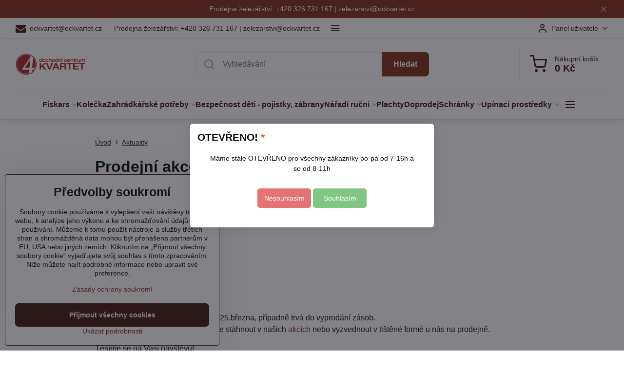

--- FILE ---
content_type: text/html; charset=UTF-8
request_url: https://www.ockvartet.cz/n/prodejni-akce-banquet111111111111111111111111
body_size: 13433
content:

<!DOCTYPE html>
<html  data-lang-code="cz" lang="cs" class="no-js s1-hasHeader1 s1-hasFixedMenu" data-lssid="5d79e870a12e">
    <head>
        <meta charset="utf-8">
        		<title>Prodejní akce Banquet</title>
        		<meta name="viewport" content="width=device-width, initial-scale=1" />
		         
<script data-privacy-group="script">
var FloxSettings = {
'cartItems': {},'cartProducts': {},'cartType': "slider",'loginType': "slider",'regformType': "slider",'langVer': "" 
}; 
 
</script>
<script data-privacy-group="script">
FloxSettings.img_size = { 'min': "50x50",'small': "120x120",'medium': "440x440",'large': "800x800",'max': "1600x1600",'product_antn': "440x440",'product_detail': "800x800" };
</script>
    <template id="privacy_iframe_info">
    <div class="floxIframeBlockedInfo" data-func-text="Funkční" data-analytic-text="Analytické" data-ad-text="Marketingové" data-nosnippet="1">
    <div class="floxIframeBlockedInfo__common">
        <div class="likeH3">Externí obsah je blokován Volbami soukromí</div>
        <p>Přejete si načíst externí obsah?</p>
    </div>
    <div class="floxIframeBlockedInfo__youtube">
        <div class="likeH3">Videa Youtube jsou blokovány Volbami soukromí</div>
        <p>Přejete si načíst Youtube video?</p>
    </div>
    <div class="floxIframeBlockedInfo__buttons">
        <button class="button floxIframeBlockedInfo__once">Povolit jednou</button>
        <button class="button floxIframeBlockedInfo__always" >Povolit a zapamatovat - souhlas s druhem cookie: </button>
    </div>
    <a class="floxIframeBlockedLink__common" href=""><i class="fa fa-external-link"></i> Otevřít obsah v novém okně</a>
    <a class="floxIframeBlockedLink__youtube" href=""><i class="fa fa-external-link"></i> Otevřít video v novém okně</a>
</div>
</template>
<script type="text/javascript" data-privacy-group="script">
FloxSettings.options={},FloxSettings.options.MANDATORY=1,FloxSettings.options.FUNC=2,FloxSettings.options.ANALYTIC=4,FloxSettings.options.AD=8;
FloxSettings.options.fullConsent=3;FloxSettings.options.maxConsent=15;FloxSettings.options.consent=0,localStorage.getItem("floxConsent")&&(FloxSettings.options.consent=parseInt(localStorage.getItem("floxConsent")));FloxSettings.options.sync=1;FloxSettings.google_consent2_options={},FloxSettings.google_consent2_options.AD_DATA=1,FloxSettings.google_consent2_options.AD_PERSON=2;FloxSettings.google_consent2_options.consent = -2;const privacyIsYoutubeUrl=function(e){return e.includes("youtube.com/embed")||e.includes("youtube-nocookie.com/embed")},privacyIsGMapsUrl=function(e){return e.includes("google.com/maps/embed")||/maps\.google\.[a-z]{2,3}\/maps/i.test(e)},privacyGetPrivacyGroup=function(e){var t="";if(e.getAttribute("data-privacy-group")?t=e.getAttribute("data-privacy-group"):e.closest("*[data-privacy-group]")&&(t=e.closest("*[data-privacy-group]").getAttribute("data-privacy-group")),"IFRAME"===e.tagName){let r=e.src||"";privacyIsYoutubeUrl(r)&&(e.setAttribute("data-privacy-group","func"),t="func"),privacyIsGMapsUrl(r)&&(e.setAttribute("data-privacy-group","func"),t="func")}return"regular"===t&&(t="script"),t},privacyBlockScriptNode=function(e){e.type="javascript/blocked";let t=function(r){"javascript/blocked"===e.getAttribute("type")&&r.preventDefault(),e.removeEventListener("beforescriptexecute",t)};e.addEventListener("beforescriptexecute",t)},privacyHandleScriptTag=function(e){let t=privacyGetPrivacyGroup(e);if(t){if("script"===t)return;"mandatory"===t||"func"===t&&FloxSettings.options.consent&FloxSettings.options.FUNC||"analytic"===t&&FloxSettings.options.consent&FloxSettings.options.ANALYTIC||"ad"===t&&FloxSettings.options.consent&FloxSettings.options.AD||privacyBlockScriptNode(e)}else FloxSettings.options.allow_unclassified||privacyBlockScriptNode(e)},privacyShowPlaceholder=function(e){let t=privacyGetPrivacyGroup(e);var r=document.querySelector("#privacy_iframe_info").content.cloneNode(!0),i=r.querySelector(".floxIframeBlockedInfo__always");i.textContent=i.textContent+r.firstElementChild.getAttribute("data-"+t+"-text"),r.firstElementChild.setAttribute("data-"+t,"1"),r.firstElementChild.removeAttribute("data-func-text"),r.firstElementChild.removeAttribute("data-analytic-text"),r.firstElementChild.removeAttribute("data-ad-text");let o=e.parentNode.classList.contains("blockYoutube");if(e.style.height){let a=e.style.height,c=e.style.width;e.setAttribute("data-privacy-style-height",a),r.firstElementChild.style.setProperty("--iframe-h",a),r.firstElementChild.style.setProperty("--iframe-w",c),e.style.height="0"}else if(e.getAttribute("height")){let n=e.getAttribute("height").replace("px",""),l=e.getAttribute("width").replace("px","");e.setAttribute("data-privacy-height",n),n.includes("%")?r.firstElementChild.style.setProperty("--iframe-h",n):r.firstElementChild.style.setProperty("--iframe-h",n+"px"),l.includes("%")?r.firstElementChild.style.setProperty("--iframe-w",l):r.firstElementChild.style.setProperty("--iframe-w",l+"px"),e.setAttribute("height",0)}else if(o&&e.parentNode.style.maxHeight){let s=e.parentNode.style.maxHeight,p=e.parentNode.style.maxWidth;r.firstElementChild.style.setProperty("--iframe-h",s),r.firstElementChild.style.setProperty("--iframe-w",p)}let u=e.getAttribute("data-privacy-src")||"";privacyIsYoutubeUrl(u)?(r.querySelector(".floxIframeBlockedInfo__common").remove(),r.querySelector(".floxIframeBlockedLink__common").remove(),r.querySelector(".floxIframeBlockedLink__youtube").setAttribute("href",u.replace("/embed/","/watch?v="))):u?(r.querySelector(".floxIframeBlockedInfo__youtube").remove(),r.querySelector(".floxIframeBlockedLink__youtube").remove(),r.querySelector(".floxIframeBlockedLink__common").setAttribute("href",u)):(r.querySelector(".floxIframeBlockedInfo__once").remove(),r.querySelector(".floxIframeBlockedInfo__youtube").remove(),r.querySelector(".floxIframeBlockedLink__youtube").remove(),r.querySelector(".floxIframeBlockedLink__common").remove(),r.querySelector(".floxIframeBlockedInfo__always").classList.add("floxIframeBlockedInfo__always--reload")),e.parentNode.insertBefore(r,e.nextSibling),o&&e.parentNode.classList.add("blockYoutube--blocked")},privacyHidePlaceholderIframe=function(e){var t=e.nextElementSibling;if(t&&t.classList.contains("floxIframeBlockedInfo")){let r=e.parentNode.classList.contains("blockYoutube");r&&e.parentNode.classList.remove("blockYoutube--blocked"),e.getAttribute("data-privacy-style-height")?e.style.height=e.getAttribute("data-privacy-style-height"):e.getAttribute("data-privacy-height")?e.setAttribute("height",e.getAttribute("data-privacy-height")):e.classList.contains("invisible")&&e.classList.remove("invisible"),t.remove()}},privacyBlockIframeNode=function(e){var t=e.src||"";""===t&&e.getAttribute("data-src")&&(t=e.getAttribute("data-src")),e.setAttribute("data-privacy-src",t),e.removeAttribute("src"),!e.classList.contains("floxNoPrivacyPlaceholder")&&(!e.style.width||parseInt(e.style.width)>200)&&(!e.getAttribute("width")||parseInt(e.getAttribute("width"))>200)&&(!e.style.height||parseInt(e.style.height)>200)&&(!e.getAttribute("height")||parseInt(e.getAttribute("height"))>200)&&(!e.style.display||"none"!==e.style.display)&&(!e.style.visibility||"hidden"!==e.style.visibility)&&privacyShowPlaceholder(e)},privacyHandleIframeTag=function(e){let t=privacyGetPrivacyGroup(e);if(t){if("script"===t||"mandatory"===t)return;if("func"===t&&FloxSettings.options.consent&FloxSettings.options.FUNC)return;if("analytic"===t&&FloxSettings.options.consent&FloxSettings.options.ANALYTIC||"ad"===t&&FloxSettings.options.consent&FloxSettings.options.AD)return;privacyBlockIframeNode(e)}else{if(FloxSettings.options.allow_unclassified)return;privacyBlockIframeNode(e)}},privacyHandleYoutubeGalleryItem=function(e){if(!(FloxSettings.options.consent&FloxSettings.options.FUNC)){var t=e.closest(".gallery").getAttribute("data-preview-height"),r=e.getElementsByTagName("img")[0],i=r.getAttribute("src").replace(t+"/"+t,"800/800");r.classList.contains("flox-lazy-load")&&(i=r.getAttribute("data-src").replace(t+"/"+t,"800/800")),e.setAttribute("data-href",e.getAttribute("href")),e.setAttribute("href",i),e.classList.replace("ytb","ytbNoConsent")}},privacyBlockPrivacyElementNode=function(e){e.classList.contains("floxPrivacyPlaceholder")?(privacyShowPlaceholder(e),e.classList.add("invisible")):e.style.display="none"},privacyHandlePrivacyElementNodes=function(e){let t=privacyGetPrivacyGroup(e);if(t){if("script"===t||"mandatory"===t)return;if("func"===t&&FloxSettings.options.consent&FloxSettings.options.FUNC)return;if("analytic"===t&&FloxSettings.options.consent&FloxSettings.options.ANALYTIC||"ad"===t&&FloxSettings.options.consent&FloxSettings.options.AD)return;privacyBlockPrivacyElementNode(e)}else{if(FloxSettings.options.allow_unclassified)return;privacyBlockPrivacyElementNode(e)}};function privacyLoadScriptAgain(e){var t=document.getElementsByTagName("head")[0],r=document.createElement("script");r.src=e.getAttribute("src"),t.appendChild(r),e.parentElement.removeChild(e)}function privacyExecuteScriptAgain(e){var t=document.getElementsByTagName("head")[0],r=document.createElement("script");r.textContent=e.textContent,t.appendChild(r),e.parentElement.removeChild(e)}function privacyEnableScripts(){document.querySelectorAll('script[type="javascript/blocked"]').forEach(e=>{let t=privacyGetPrivacyGroup(e);(FloxSettings.options.consent&FloxSettings.options.ANALYTIC&&t.includes("analytic")||FloxSettings.options.consent&FloxSettings.options.AD&&t.includes("ad")||FloxSettings.options.consent&FloxSettings.options.FUNC&&t.includes("func"))&&(e.getAttribute("src")?privacyLoadScriptAgain(e):privacyExecuteScriptAgain(e))})}function privacyEnableIframes(){document.querySelectorAll("iframe[data-privacy-src]").forEach(e=>{let t=privacyGetPrivacyGroup(e);if(!(FloxSettings.options.consent&FloxSettings.options.ANALYTIC&&t.includes("analytic")||FloxSettings.options.consent&FloxSettings.options.AD&&t.includes("ad")||FloxSettings.options.consent&FloxSettings.options.FUNC&&t.includes("func")))return;privacyHidePlaceholderIframe(e);let r=e.getAttribute("data-privacy-src");e.setAttribute("src",r),e.removeAttribute("data-privacy-src")})}function privacyEnableYoutubeGalleryItems(){FloxSettings.options.consent&FloxSettings.options.FUNC&&(document.querySelectorAll(".ytbNoConsent").forEach(e=>{e.setAttribute("href",e.getAttribute("data-href")),e.classList.replace("ytbNoConsent","ytb")}),"function"==typeof initGalleryPlugin&&initGalleryPlugin())}function privacyEnableBlockedContent(e,t){document.querySelectorAll(".floxCaptchaCont").length&&(e&FloxSettings.options.FUNC)!=(t&FloxSettings.options.FUNC)?window.location.reload():(privacyEnableScripts(),privacyEnableIframes(),privacyEnableYoutubeGalleryItems(),"function"==typeof FloxSettings.privacyEnableScriptsCustom&&FloxSettings.privacyEnableScriptsCustom())}
function privacyUpdateConsent(){ if(FloxSettings.sklik&&FloxSettings.sklik.active){var e={rtgId:FloxSettings.sklik.seznam_retargeting_id,consent:FloxSettings.options.consent&&FloxSettings.options.consent&FloxSettings.options.ANALYTIC?1:0};"category"===FloxSettings.sklik.pageType?(e.category=FloxSettings.sklik.category,e.pageType=FloxSettings.sklik.pageType):"offerdetail"===FloxSettings.sklik.pagetype&&(e.itemId=FloxSettings.sklik.itemId,e.pageType=FloxSettings.sklik.pageType),window.rc&&window.rc.retargetingHit&&window.rc.retargetingHit(e)}"function"==typeof loadCartFromLS&&"function"==typeof saveCartToLS&&(loadCartFromLS(),saveCartToLS());}
const observer=new MutationObserver(e=>{e.forEach(({addedNodes:e})=>{e.forEach(e=>{if(FloxSettings.options.consent!==FloxSettings.options.maxConsent){if(1===e.nodeType&&"SCRIPT"===e.tagName)return privacyHandleScriptTag(e);if(1===e.nodeType&&"IFRAME"===e.tagName)return privacyHandleIframeTag(e);if(1===e.nodeType&&"A"===e.tagName&&e.classList.contains("ytb"))return privacyHandleYoutubeGalleryItem(e);if(1===e.nodeType&&"SCRIPT"!==e.tagName&&"IFRAME"!==e.tagName&&e.classList.contains("floxPrivacyElement"))return privacyHandlePrivacyElementNodes(e)}1===e.nodeType&&(e.classList.contains("mainPrivacyModal")||e.classList.contains("mainPrivacyBar"))&&(FloxSettings.options.consent>0&&!FloxSettings.options.forceShow&&-1!==FloxSettings.google_consent2_options.consent?e.style.display="none":FloxSettings.options.consent>0&&-1===FloxSettings.google_consent2_options.consent?e.classList.add("hideBWConsentOptions"):-1!==FloxSettings.google_consent2_options.consent&&e.classList.add("hideGC2ConsentOptions"))})})});observer.observe(document.documentElement,{childList:!0,subtree:!0}),document.addEventListener("DOMContentLoaded",function(){observer.disconnect()});const createElementBackup=document.createElement;document.createElement=function(...e){if("script"!==e[0].toLowerCase())return createElementBackup.bind(document)(...e);let n=createElementBackup.bind(document)(...e);return n.setAttribute("data-privacy-group","script"),n};
</script>

<meta name="referrer" content="no-referrer-when-downgrade">


<link rel="canonical" href="https://www.ockvartet.cz/n/prodejni-akce-banquet111111111111111111111111">
    

<meta property="og:title" content="Prodejní akce Banquet">

<meta property="og:url" content="https://www.ockvartet.cz/n/prodejni-akce-banquet111111111111111111111111">
<meta property="og:description" content="">

<meta name="twitter:card" content="summary_large_image">
<meta name="twitter:title" content="Prodejní akce Banquet">
<meta name="twitter:description" content="">

    <meta property="og:locale" content="cs_CZ">

        <meta property="og:type" content="article">
    <meta property="og:image" content="https://www.ockvartet.cz/resize/e:be868/1200/630/files/banquet1.jpg"> 
    <meta name="twitter:image" content="https://www.ockvartet.cz/resize/e:be868/1200/630/files/banquet1.jpg">    
    <link href="https://www.ockvartet.cz/resize/e:be868/440/440/files/banquet1.jpg" rel="previewimage">   
<script data-privacy-group="script" type="application/ld+json">
{
    "@context": "https://schema.org",
    "@type": "WebPage",
    "name": "Prodejní akce Banquet",
    "description": "",
    "image": "https://www.ockvartet.cz/resize/e:be868/440/440/files/banquet1.jpg"}
</script>
<link rel="alternate" type="application/rss+xml" title="RSS feed pro www.ockvartet.cz" href="/e/rss/news">

<link rel="dns-prefetch" href="https://www.byznysweb.cz">
<link rel="preconnect" href="https://www.byznysweb.cz/" crossorigin>
<link rel="preload" href="/erp-templates/skins/flat/universal/fonts/fontawesome-webfont.woff2" as="font" type="font/woff2" crossorigin>
<link href="/erp-templates/260119150601/universal.css" rel="stylesheet" type="text/css" media="all">  




<script data-privacy-group="mandatory">
    FloxSettings.trackerData = {
                    'cartIds': []
            };
    </script> 
    <link rel="shortcut icon" href="/files/loga-a-doplnky/favicon-(2).ico">
    <link rel="icon" href="/files/loga-a-doplnky/favicon-(2).ico?refresh" type="image/x-icon">

		<script data-privacy-group="script">
			FloxSettings.cartType = "same_page";
			FloxSettings.loginType = "custom";
			FloxSettings.regformType = "custom";
		</script>
												<style>
			:root {
				--s1-accentTransparent: #80281517;
				--s1-accentComplement: #fff;
				--s1-maccentComplement: #fff;
				--s1-menuBgComplementTransparent: #000b;
				--s1-menuBgComplementTransparent2: #0002;
				--s1-menuBgComplement: #000;
				--s1-accentDark: #40140a;
			}
		</style>

		</head>
<body class="s1-pt-engine  s1-roundedCorners">
    
    <noscript class="noprint">
        <div id="noscript">
            Javascript není prohlížečem podporován nebo je vypnutý. Pro zobrazení stránky tak, jak byla zamýšlena, použijte prohlížeč s podporou JavaScriptu.
            <br>Pomoc: <a href="https://www.enable-javascript.com/" target="_blank">Enable-Javascript.com</a>.
        </div>
    </noscript>
    
    <div class="oCont remodal-bg">
																								
								<aside class="s1-topInfo">
			<div class="iCont">
				<div class="s1-topInfo-close">✕</div>
						                            <div id="box-id-top_header_center" class="pagebox">
                     
                                                            <div  id="block-1002" class="blockText box blockTextRight">
                                <div class="userHTMLContent">
        
    <p>Prodejna železářství: +420 326 731 167 | <a href="mailto:zelezarstvi@ockvartet.cz" target="_blank">zelezarstvi@ockvartet.cz</a></p>
</div>
	    </div>

                             
            </div> 
    
	
			</div>
		</aside>
	

	
	<section class="s1-headerTop s1-headerTop-style1 noprint">
		<div class="s1-cont flex ai-c">
							<div class="s1-headerTop-left">
					                        <div id="box-id-top_header_left" class="pagebox">
                                                        	<nav class="s1-topNav">
		<ul class="s1-topNav-items">
																				<li class="s1-topNav-item ">
						<a class="s1-topNav-link " href="mailto:ockvartet@ockvartet.cz" >
															        
    <i class="navIcon fa fa-envelope fa-fw imgIcon50"></i>
    
														<span class="s1-topNav-linkText">ockvartet@ockvartet.cz</span>
						</a>
					</li>
																								<li class="s1-topNav-item ">
						<a class="s1-topNav-link " href="#" >
														<span class="s1-topNav-linkText">Prodejna železářství: +420 326 731 167 | zelezarstvi@ockvartet.cz</span>
						</a>
					</li>
																								<li class="s1-topNav-item ">
						<a class="s1-topNav-link " href="#" >
														<span class="s1-topNav-linkText">Prodejna domácích potřeb: +420 326 731 168 | d.potreby@ockvartet.cz</span>
						</a>
					</li>
									</ul>
	</nav>

                             
            </div> 
    
				</div>
										<div class="s1-headerTop-right flex ml-a">
											<div class="s1-dropDown s1-loginDropdown">
	<a href="/e/login" class="s1-dropDown-toggler">
		<i class="s1-icon s1-icon-user s1-dropDown-icon" aria-hidden="true"></i>
		<span class="s1-dropDown-title">Panel uživatele</span>
		<i class="fa fa-angle-down s1-dropDown-arrow"></i>
	</a>
	<ul class="s1-dropDown-items">
				<li class="s1-dropDown-item">
			<a class="s1-dropDown-link" href="/e/login" data-remodal-target="s1-acc">
				<i class="s1-icon s1-icon-log-in s1-dropDown-icon"></i>
				<span class="s1-dropDown-title">Přihlásit se</span>
			</a>
		</li>
						<li class="s1-dropDown-item">
			<a class="s1-dropDown-link" href="/e/account/register">
				<i class="s1-icon s1-icon-user-plus s1-dropDown-icon"></i>
				<span class="s1-dropDown-title">Registrace</span>
			</a>
		</li>
    		</ul>
</div>

														</div>
					</div>
	</section>
<header class="s1-header s1-header-style1  noprint">
	<section class="s1-header-cont s1-cont flex">
		<div class="s1-header-logo">
							<a class="s1-imglogo" href="/"><img src="/files/design-nove/logotyp.gif" alt="Logo"></a>
					</div>
		<div class="s1-header-actions flex">
						<div class="s1-header-search">
				<!-- search activator -->
				<div class="s1-header-action m-hide">
					<a href="/e/search" title="Hledat" class="s1-header-actionLink s1-searchActivatorJS"><i class="s1-icon s1-icon-search"></i></a>
				</div>
					<form action="/e/search" method="get" class="siteSearchForm s1-topSearch-form">
		<div class="siteSearchCont s1-topSearch">
			<label class="s1-siteSearch-label flex">
				<i class="s1-icon s1-icon-search rm-hide"></i>
				<input data-pages="Stránky" data-products="Produkty" data-categories="Kategorie" data-news="Novinky" data-brands="Výrobce" class="siteSearchInput" id="s1-small-search" placeholder="Vyhledávání" name="word" type="text" value="">
				<button class="button" type="submit">Hledat</button>
			</label>
		</div>
	</form>

			</div>
			
												<!-- cart -->
			<div class="s1-headerCart-outer">
				            
    		<div class="s1-header-action s1-headerCart">
			<a class="s1-header-actionLink smallCart" href="/e/cart/index" title="Nákupní košík">
				<i class="s1-icon s1-icon-shopping-cart"></i>
				<span class="smallCartItems buttonCartInvisible invisible">0</span>
				<div class="s1-scText rl-hide">
					<span class="s1-scTitle">Nákupní košík</span>
					<span class="smallCartTotal smallCartPrice" data-pieces="0">0 Kč</span>
				</div>
			</a>
			<div id="s1-customSmallCartCont" class="s1-smallCart-wrapper"></div>
		</div>
    
			</div>
			<!-- menu -->
						<div class="s1-header-action l-hide">
				<button aria-label="Menu" class="s1-header-actionLink s1-menuActivatorJS"><i class="s1-icon s1-icon-menu"></i></button>
			</div>
					</div>
	</section>
		<div class="s1-menu-section ">
					<div class="s1-menu-overlay s1-menuActivatorJS l-hide"></div>
			<div class="s1-menu-wrapper">
				<div class="s1-menu-header l-hide">
					Menu
					<span class="s1-menuClose s1-menuActivatorJS">✕</span>
				</div>
				<div class="s1-menu-cont s1-cont">
											                        <div id="box-id-flox_main_menu" class="pagebox">
                                                        																																<nav class="s1-menu s1-menu-center ">
						<ul class="s1-menu-items">
														
																																																																																																
																			
																																																																																																
																			
																																																																																																
											<li class="s1-menu-item  hasSubmenu s1-sub-group s1-sub-group-inlineLinks ">
							<a class="s1-menu-link " href="/c/fiskars">
																<span>Fiskars</span>
								<i class="s1-menuChevron fa fa-angle-right"></i>							</a>
															<ul class="s1-submenu-items level-1">
								<li class="s1-submenu-item level-1 hasIcon   ">
															<a class="s1-submenu-image rl-hide" href="/c/fiskars/noze">
						<img class="s1-submenu-img flox-lazy-load" data-src="/resize/e/100/100/files/sortiment/fiskars/nuz-125860.jpg" alt="" loading="lazy">
					</a>
										<a href="/c/fiskars/noze" class="s1-submenu-link ">
						<span>Nože</span>
											</a>
									</li>
								<li class="s1-submenu-item level-1 hasIcon   ">
															<a class="s1-submenu-image rl-hide" href="/c/fiskars/nuzky-zahradni">
						<img class="s1-submenu-img flox-lazy-load" data-src="/resize/e/100/100/files/sortiment/fiskars/nuzky-111540.jpg" alt="" loading="lazy">
					</a>
										<a href="/c/fiskars/nuzky-zahradni" class="s1-submenu-link ">
						<span>Nůžky zahradní</span>
											</a>
									</li>
								<li class="s1-submenu-item level-1 hasIcon   ">
															<a class="s1-submenu-image rl-hide" href="/c/fiskars/nuzky-na-silne-vetve">
						<img class="s1-submenu-img flox-lazy-load" data-src="/resize/e/100/100/files/sortiment/fiskars/nuzky-112590.jpg" alt="" loading="lazy">
					</a>
										<a href="/c/fiskars/nuzky-na-silne-vetve" class="s1-submenu-link ">
						<span>Nůžky na silné větve</span>
											</a>
									</li>
								<li class="s1-submenu-item level-1 hasIcon   ">
															<a class="s1-submenu-image rl-hide" href="/c/fiskars/pily">
						<img class="s1-submenu-img flox-lazy-load" data-src="/resize/e/100/100/files/sortiment/fiskars/pila-ram-124800.jpg" alt="" loading="lazy">
					</a>
										<a href="/c/fiskars/pily" class="s1-submenu-link ">
						<span>Pily</span>
											</a>
									</li>
								<li class="s1-submenu-item level-1 hasIcon   ">
															<a class="s1-submenu-image rl-hide" href="/c/fiskars/sekery">
						<img class="s1-submenu-img flox-lazy-load" data-src="/resize/e/100/100/files/sortiment/fiskars/sek-x5-121123.jpg" alt="" loading="lazy">
					</a>
										<a href="/c/fiskars/sekery" class="s1-submenu-link ">
						<span>Sekery</span>
											</a>
									</li>
											</ul>
													</li>
																			
																																																																																																
											<li class="s1-menu-item   ">
							<a class="s1-menu-link " href="/c/kolecka">
																<span>Kolečka</span>
															</a>
													</li>
																			
																																																																																																
											<li class="s1-menu-item  hasSubmenu s1-sub-group s1-sub-group-inlineLinks ">
							<a class="s1-menu-link " href="/c/zahradkarske-potreby">
																<span>Zahrádkářské potřeby</span>
								<i class="s1-menuChevron fa fa-angle-right"></i>							</a>
															<ul class="s1-submenu-items level-1">
								<li class="s1-submenu-item level-1 hasIcon hasSubmenu  ">
															<a class="s1-submenu-image rl-hide" href="/c/zahradkarske-potreby/nuzky-zahradnicke">
						<img class="s1-submenu-img flox-lazy-load" data-src="/resize/e/100/100/files/sortiment/zahradkarske-potreby/nuzky-peleva-p6864.jpg" alt="" loading="lazy">
					</a>
										<a href="/c/zahradkarske-potreby/nuzky-zahradnicke" class="s1-submenu-link ">
						<span>Nůžky zahradnické</span>
						<i class="s1-menuChevron fa fa-angle-right l-hide"></i>					</a>
																		     
                                        																														<ul class="s1-submenu-items level-2">
								<li class="s1-submenu-item level-2    ">
															<a href="/c/zahradkarske-potreby/nuzky-zahradnicke/nuzky-zahradni" class="s1-submenu-link ">
						<span>Nůžky Fiskars</span>
											</a>
									</li>
											</ul>
		    
															</li>
								<li class="s1-submenu-item level-1 hasIcon   ">
															<a class="s1-submenu-image rl-hide" href="/c/zahradkarske-potreby/pytle">
						<img class="s1-submenu-img flox-lazy-load" data-src="/resize/e/100/100/files/sortiment/zahradkarske-potreby/juta-pytle.jpg" alt="" loading="lazy">
					</a>
										<a href="/c/zahradkarske-potreby/pytle" class="s1-submenu-link ">
						<span>Pytle</span>
											</a>
									</li>
								<li class="s1-submenu-item level-1    ">
															<a href="/c/zahradkarske-potreby/sitoviny" class="s1-submenu-link ">
						<span>Síťoviny</span>
											</a>
									</li>
								<li class="s1-submenu-item level-1 hasIcon   ">
															<a class="s1-submenu-image rl-hide" href="/c/zahradkarske-potreby/textilie">
						<img class="s1-submenu-img flox-lazy-load" data-src="/resize/e/100/100/files/sortiment/zahradkarske-potreby/textilie-cerna.jpg" alt="" loading="lazy">
					</a>
										<a href="/c/zahradkarske-potreby/textilie" class="s1-submenu-link ">
						<span>Textilie</span>
											</a>
									</li>
											</ul>
													</li>
																			
																																																																																																
											<li class="s1-menu-item   ">
							<a class="s1-menu-link " href="/c/bezpecnost-deti-pojistky-zabrany">
																<span>Bezpečnost dětí - pojistky, zábrany</span>
															</a>
													</li>
																			
																																																																																																
											<li class="s1-menu-item  hasSubmenu s1-sub-group s1-sub-group-inlineLinks ">
							<a class="s1-menu-link " href="/c/naradi-rucni">
																<span>Nářadí ruční</span>
								<i class="s1-menuChevron fa fa-angle-right"></i>							</a>
															<ul class="s1-submenu-items level-1">
								<li class="s1-submenu-item level-1 hasIcon   ">
															<a class="s1-submenu-image rl-hide" href="/c/naradi-rucni/pilove-listy">
						<img class="s1-submenu-img flox-lazy-load" data-src="/resize/e/100/100/files/sortiment/naradi-rucni/pilana/list5244.jpg" alt="" loading="lazy">
					</a>
										<a href="/c/naradi-rucni/pilove-listy" class="s1-submenu-link ">
						<span>Pilové listy</span>
											</a>
									</li>
								<li class="s1-submenu-item level-1 hasIcon   ">
															<a class="s1-submenu-image rl-hide" href="/c/naradi-rucni/pily-zahradnicke">
						<img class="s1-submenu-img flox-lazy-load" data-src="/resize/e/100/100/files/sortiment/naradi-rucni/pilana/pila5254.jpg" alt="" loading="lazy">
					</a>
										<a href="/c/naradi-rucni/pily-zahradnicke" class="s1-submenu-link ">
						<span>Pily zahradnické</span>
											</a>
									</li>
								<li class="s1-submenu-item level-1 hasIcon   ">
															<a class="s1-submenu-image rl-hide" href="/c/naradi-rucni/pily-ostatni">
						<img class="s1-submenu-img flox-lazy-load" data-src="/resize/e/100/100/files/sortiment/naradi-rucni/pilana/pila5285.jpg" alt="" loading="lazy">
					</a>
										<a href="/c/naradi-rucni/pily-ostatni" class="s1-submenu-link ">
						<span>Pily ostatní</span>
											</a>
									</li>
											</ul>
													</li>
																			
																																																																																																
											<li class="s1-menu-item   ">
							<a class="s1-menu-link " href="/c/plachty">
																<span>Plachty</span>
															</a>
													</li>
																			
																																																																																																
											<li class="s1-menu-item   ">
							<a class="s1-menu-link " href="/c/doprodej">
																<span>Doprodej</span>
															</a>
													</li>
																			
																																																																																																
											<li class="s1-menu-item  hasSubmenu s1-sub-group s1-sub-group-inlineLinks ">
							<a class="s1-menu-link " href="/c/schranky">
																<span>Schránky</span>
								<i class="s1-menuChevron fa fa-angle-right"></i>							</a>
															<ul class="s1-submenu-items level-1">
								<li class="s1-submenu-item level-1 hasIcon   ">
															<a class="s1-submenu-image rl-hide" href="/c/schranky/schranka-postovni">
						<img class="s1-submenu-img flox-lazy-load" data-src="/resize/e/100/100/files/sortiment/schranky-postovni/5.jpg" alt="" loading="lazy">
					</a>
										<a href="/c/schranky/schranka-postovni" class="s1-submenu-link ">
						<span>Schránka poštovní</span>
											</a>
									</li>
											</ul>
													</li>
																			
																																																																																																
											<li class="s1-menu-item  hasSubmenu s1-sub-group s1-sub-group-inlineLinks ">
							<a class="s1-menu-link " href="/c/upinaci-prostredky">
																<span>Upínací prostředky</span>
								<i class="s1-menuChevron fa fa-angle-right"></i>							</a>
															<ul class="s1-submenu-items level-1">
								<li class="s1-submenu-item level-1 hasIcon   ">
															<a class="s1-submenu-image rl-hide" href="/c/upinaci-prostredky/lana">
						<img class="s1-submenu-img flox-lazy-load" data-src="/resize/e/100/100/files/sortiment/upinaci-prostredky/snurapp.jpg" alt="" loading="lazy">
					</a>
										<a href="/c/upinaci-prostredky/lana" class="s1-submenu-link ">
						<span>Lana a šňůry</span>
											</a>
									</li>
								<li class="s1-submenu-item level-1    ">
															<a href="/c/upinaci-prostredky/popruhy" class="s1-submenu-link ">
						<span>Popruhy</span>
											</a>
									</li>
								<li class="s1-submenu-item level-1 hasIcon hasSubmenu  ">
															<a class="s1-submenu-image rl-hide" href="/c/upinaci-prostredky/prislusenstvi">
						<img class="s1-submenu-img flox-lazy-load" data-src="/resize/e/100/100/files/sortiment/upinaci-prostredky/simlex.jpg" alt="" loading="lazy">
					</a>
										<a href="/c/upinaci-prostredky/prislusenstvi" class="s1-submenu-link ">
						<span>Příslušenství</span>
						<i class="s1-menuChevron fa fa-angle-right l-hide"></i>					</a>
																		     
                                        																														<ul class="s1-submenu-items level-2">
								<li class="s1-submenu-item level-2    ">
															<a href="/c/upinaci-prostredky/prislusenstvi/svorka-lanova-din-741" class="s1-submenu-link ">
						<span>Svorky</span>
											</a>
									</li>
											</ul>
		    
															</li>
											</ul>
													</li>
																			
																																																																																																
											<li class="s1-menu-item   ">
							<a class="s1-menu-link " href="">
																<span>Dětské oblečení</span>
															</a>
													</li>
																			
																																																																																																
											<li class="s1-menu-item   ">
							<a class="s1-menu-link " href="">
																<span>Kuchyňské potřeby</span>
															</a>
													</li>
																			
																																																																																																
											<li class="s1-menu-item  hasSubmenu s1-sub-group s1-sub-group-inlineLinks ">
							<a class="s1-menu-link " href="/c/schody-a-schudky">
																<span>Schody a schůdky</span>
								<i class="s1-menuChevron fa fa-angle-right"></i>							</a>
															<ul class="s1-submenu-items level-1">
								<li class="s1-submenu-item level-1 hasIcon   ">
															<a class="s1-submenu-image rl-hide" href="/c/schody-a-schudky/pudni-stahovaci-schody">
						<img class="s1-submenu-img flox-lazy-load" data-src="/resize/e/100/100/files/sortiment/schody/logo-jap.png" alt="" loading="lazy">
					</a>
										<a href="/c/schody-a-schudky/pudni-stahovaci-schody" class="s1-submenu-link ">
						<span>Půdní stahovací schody</span>
											</a>
									</li>
											</ul>
													</li>
																			
																																																																																																
											<li class="s1-menu-item   ">
							<a class="s1-menu-link " href="/c/kovani">
																<span>Kování</span>
															</a>
													</li>
																			
																																																																																																
											<li class="s1-menu-item   ">
							<a class="s1-menu-link " href="/c/akce">
																<span>Akce</span>
															</a>
													</li>
																			
																																																																																																
											<li class="s1-menu-item  hasSubmenu s1-sub-group s1-sub-group-inlineLinks ">
							<a class="s1-menu-link " href="/c/kotevni-technika">
																<span>Kotevní technika</span>
								<i class="s1-menuChevron fa fa-angle-right"></i>							</a>
															<ul class="s1-submenu-items level-1">
								<li class="s1-submenu-item level-1 hasIcon   ">
															<a class="s1-submenu-image rl-hide" href="/c/kotevni-technika/chemicke-kotvy">
						<img class="s1-submenu-img flox-lazy-load" data-src="/resize/e/100/100/files/sortiment/kotevni-technika/fis-vl300-fischer.jpg" alt="" loading="lazy">
					</a>
										<a href="/c/kotevni-technika/chemicke-kotvy" class="s1-submenu-link ">
						<span>Chemické kotvy</span>
											</a>
									</li>
								<li class="s1-submenu-item level-1 hasIcon   ">
															<a class="s1-submenu-image rl-hide" href="/c/kotevni-technika/zemni-vruty">
						<img class="s1-submenu-img flox-lazy-load" data-src="/resize/e/100/100/files/sortiment/kotevni-technika/vrut-zemni.jpg" alt="" loading="lazy">
					</a>
										<a href="/c/kotevni-technika/zemni-vruty" class="s1-submenu-link ">
						<span>Zemní vruty</span>
											</a>
									</li>
								<li class="s1-submenu-item level-1 hasIcon   ">
															<a class="s1-submenu-image rl-hide" href="/c/kotevni-technika/kotvici-hroty">
						<img class="s1-submenu-img flox-lazy-load" data-src="/resize/e/100/100/files/sortiment/kotevni-technika/kotv-hrot.jpg" alt="" loading="lazy">
					</a>
										<a href="/c/kotevni-technika/kotvici-hroty" class="s1-submenu-link ">
						<span>Kotvící hroty</span>
											</a>
									</li>
								<li class="s1-submenu-item level-1 hasIcon   ">
															<a class="s1-submenu-image rl-hide" href="/c/kotevni-technika/patky-pilire">
						<img class="s1-submenu-img flox-lazy-load" data-src="/resize/e/100/100/files/sortiment/kotevni-technika/patka-pilir.jpg" alt="" loading="lazy">
					</a>
										<a href="/c/kotevni-technika/patky-pilire" class="s1-submenu-link ">
						<span>Patky pilíře</span>
											</a>
									</li>
								<li class="s1-submenu-item level-1 hasIcon   ">
															<a class="s1-submenu-image rl-hide" href="/c/kotevni-technika/patky-kotevni">
						<img class="s1-submenu-img flox-lazy-load" data-src="/resize/e/100/100/files/sortiment/kotevni-technika/patka-sroub-u.jpg" alt="" loading="lazy">
					</a>
										<a href="/c/kotevni-technika/patky-kotevni" class="s1-submenu-link ">
						<span>Patky kotevní</span>
											</a>
									</li>
											</ul>
													</li>
																			
																																																																																																
											<li class="s1-menu-item   ">
							<a class="s1-menu-link " href="/c/kamna-a-prislusenstvi">
																<span>Kamna a příslušenství</span>
															</a>
													</li>
																			
																																																																																																
											<li class="s1-menu-item   ">
							<a class="s1-menu-link " href="/c/manipulacni-technika">
																<span>Manipulační technika</span>
															</a>
													</li>
												</ul>
		</nav>
	
                        </div> 
    
										
										<div class="s1-menu-addon s1-menuAddon-sidemenu m-hide">
						                        <div id="box-id-top_header_left" class="pagebox">
                                                        	<nav class="s1-topNav">
		<ul class="s1-topNav-items">
																				<li class="s1-topNav-item ">
						<a class="s1-topNav-link " href="mailto:ockvartet@ockvartet.cz" >
															        
    <i class="navIcon fa fa-envelope fa-fw imgIcon50"></i>
    
														<span class="s1-topNav-linkText">ockvartet@ockvartet.cz</span>
						</a>
					</li>
																								<li class="s1-topNav-item ">
						<a class="s1-topNav-link " href="#" >
														<span class="s1-topNav-linkText">Prodejna železářství: +420 326 731 167 | zelezarstvi@ockvartet.cz</span>
						</a>
					</li>
																								<li class="s1-topNav-item ">
						<a class="s1-topNav-link " href="#" >
														<span class="s1-topNav-linkText">Prodejna domácích potřeb: +420 326 731 168 | d.potreby@ockvartet.cz</span>
						</a>
					</li>
									</ul>
	</nav>

                             
            </div> 
    
					</div>
					
										<div class="s1-menu-addon s1-menuAddon-account m-hide">
						<div class="s1-dropDown s1-loginDropdown">
	<a href="/e/login" class="s1-dropDown-toggler">
		<i class="s1-icon s1-icon-user s1-dropDown-icon" aria-hidden="true"></i>
		<span class="s1-dropDown-title">Panel uživatele</span>
		<i class="fa fa-angle-down s1-dropDown-arrow"></i>
	</a>
	<ul class="s1-dropDown-items">
				<li class="s1-dropDown-item">
			<a class="s1-dropDown-link" href="/e/login" data-remodal-target="s1-acc">
				<i class="s1-icon s1-icon-log-in s1-dropDown-icon"></i>
				<span class="s1-dropDown-title">Přihlásit se</span>
			</a>
		</li>
						<li class="s1-dropDown-item">
			<a class="s1-dropDown-link" href="/e/account/register">
				<i class="s1-icon s1-icon-user-plus s1-dropDown-icon"></i>
				<span class="s1-dropDown-title">Registrace</span>
			</a>
		</li>
    		</ul>
</div>

					</div>
					
					
									</div>
			</div>
			</div>
</header>
			<div class="s1-scrollObserve" data-body-class="scrolled"></div>

			
			
														
			
						
									
						
			
							<div id="main" class="basic">
					<div class="iCont s1-layout-basic">
						<div id="content" class="mainColumn">
    	<div class="newsDetail boxNP s1-narrow" itemscope itemtype="https://schema.org/Article">
		<div class="boxHeader boxRow s1-titleAlign">
			<ul class="breadcrumbs" itemscope itemtype="https://schema.org/BreadcrumbList">
					    <li class="s1-bc-rm-hide">
        <a href="/">
            <span>Úvod</span>
        </a>
    </li>
    									        <li itemprop="itemListElement" itemscope itemtype="https://schema.org/ListItem" >
            <i class="fa fa-angle-right s1-bc-rm-hide"></i>
            <a href="/aktuality" itemprop="item">
				<i class="fa fa-angle-left s1-bc-m-hide m-hide noprint"></i><span itemprop="name">Aktuality</span>
            </a>
            <meta itemprop="position" content="1">
        </li>
    </ul>
		</div>
		<div class="boxRow s1-titleAlign">
			<h1 class="newsTitle" itemprop="name headline">Prodejní akce Banquet</h1>
			<p class="newsContentInfo s1-blockSmaller s1-animate">
									<meta itemprop="author" content="Věra  Linhartová">
													<span itemprop="publisher" itemscope itemtype="https://schema.org/Organization">
						<meta itemprop="name" content="OC KVARTET s.r.o.">
						<meta itemprop="logo" content="/templates/260119150601/sys_logo.png">
					</span>
													<span class="newsDateTime"><span class="sr-only">Přidáno</span><i class="s1-icon s1-icon-calendar" aria-hidden="true"></i> 8.3.2017 8:20.28</span>
								<meta itemprop="datePublished" content="2017-03-08T08:20:28">
									<span class="newsViews"><span class="sr-only">Počet shlédnutí</span><i class="s1-icon s1-icon-eye" aria-hidden="true"></i> 885</span>
					<meta itemprop="interactionCount" content="UserPageVisits:885">
							</p>
			<p class="newsContentShort s1-animate s1-blockSmaller" itemprop="description"></p>
						<div class="s1-newsDetailMainImg s1-animate s1-blockSmaller">
									<img
						itemprop="image"
						src="/resize/e:be868/890/890/files/banquet1.jpg"
						alt="Prodejní akce Banquet"
												itemprop="image"
					/>
							</div>
					</div>
		<div class="s1-newsDetail-cont s1-animate s1-blockSmaller" itemprop="text">
				<div class="userHTMLContent">
        
    <p>ve čtvrtek 9.března a končí v sobotu 25.března, případně trvá do vyprodání zásob.<br />Kompletní leták s nabídkou si můžete stáhnout v našich <a href="https://www.ockvartet.cz/akce" target="_blank">akcích</a> nebo vyzvednout v tištěné formě u nás na prodejně.</p>
<p>Těšíme se na Vaší návštěvu!</p>
</div>
		</div>
				<meta itemprop="url" content="/n/prodejni-akce-banquet111111111111111111111111">
		<meta itemprop="thumbnailUrl" content="/resize/e:be868/300/300/files/banquet1.jpg">
		<meta itemprop="discussionUrl" content="/n/comments/157">
						<div class="s1-newsDetail-footer flex ai-c f-wrap s1-block">
						<div class="s1-newsDetail-share">
				<div class="s1-shareButtons s1-animate noprint">
	<a class="s1-shareButton fb" href="javascript:s1_functions.openWindow('https://www.facebook.com/sharer/sharer.php?u=' + document.location,'',661,338)" data-s1ttip="Facebook"><i class="fa fa-facebook" aria-hidden="true"></i><span class="sr-only">Facebook</span></a>
	<a class="s1-shareButton tw" href="javascript:s1_functions.openWindow('https://twitter.com/intent/tweet?original_referer=' + document.location + '&amp;tw_p=tweetbutton&amp;url='+ document.location,'',695,400)" data-s1ttip="Twitter"><svg xmlns="http://www.w3.org/2000/svg" width="16" height="14" style="margin: -1px 0 0" shape-rendering="geometricPrecision" text-rendering="geometricPrecision" image-rendering="optimizeQuality" fill-rule="evenodd" clip-rule="evenodd" viewBox="0 0 512 462.799"><path fill="currentColor" fill-rule="nonzero" d="M403.229 0h78.506L310.219 196.04 512 462.799H354.002L230.261 301.007 88.669 462.799h-78.56l183.455-209.683L0 0h161.999l111.856 147.88L403.229 0zm-27.556 415.805h43.505L138.363 44.527h-46.68l283.99 371.278z"/></svg><span class="sr-only">Twitter</span></a>
	<a class="s1-shareButton bs" href="javascript:s1_functions.openWindow('https://bsky.app/intent/compose?text='+ document.location,'',695,400)" data-s1ttip="Bluesky"><svg width="16" height="14" viewBox="0 0 16 14" version="1.1" xmlns="http://www.w3.org/2000/svg" style="fill-rule:evenodd;clip-rule:evenodd;stroke-linejoin:round;stroke-miterlimit:2;"><path d="M3.671,1.321c1.752,1.319 3.637,3.992 4.329,5.427c0.692,-1.435 2.577,-4.108 4.329,-5.427c1.265,-0.952 3.313,-1.688 3.313,0.655c0,0.468 -0.267,3.93 -0.424,4.492c-0.546,1.955 -2.534,2.453 -4.302,2.151c3.091,0.528 3.877,2.275 2.179,4.021c-3.225,3.318 -4.636,-0.832 -4.997,-1.895c-0.067,-0.195 -0.098,-0.287 -0.098,-0.209c-0.001,-0.078 -0.032,0.014 -0.098,0.209c-0.361,1.063 -1.772,5.213 -4.997,1.895c-1.698,-1.746 -0.912,-3.493 2.179,-4.021c-1.768,0.302 -3.756,-0.196 -4.302,-2.151c-0.157,-0.562 -0.424,-4.024 -0.424,-4.492c-0,-2.343 2.048,-1.607 3.313,-0.655l-0,-0Z" style="fill:#fff;fill-rule:nonzero;"/></svg><span class="sr-only">Bluesky</span></a>
	<a class="s1-shareButton pi" href="javascript:s1_functions.openWindow('http://pinterest.com/pin/create/button/?url=' + document.location + '&amp;description=' + document.title,'',630,630)" data-s1ttip="Pinterest"><i class="fa fa-pinterest-p" aria-hidden="true"></i><span class="sr-only">Pinterest</span></a>
	<a class="s1-shareButton bw-share__button--ri" href="javascript:s1_functions.openWindow('https://old.reddit.com/submit?title=' + document.title + '&amp;url=' + document.location + '&amp;type=LINK','',630,630)" data-s1ttip="Reddit"><i class="fa fa-reddit-alien" aria-hidden="true"></i><span class="sr-only">Reddit</span></a>
	<a class="s1-shareButton li" href="javascript:s1_functions.openWindow('https://www.linkedin.com/shareArticle?mini=true&amp;url=' + document.location + '&amp;title=' + document.title + '&amp;summary=&amp;source=','',630,630)" data-s1ttip="LinkedIn"><i class="fa fa-linkedin" aria-hidden="true"></i><span class="sr-only">LinkedIn</span></a>
	<a class="s1-shareButton wa" href="javascript:s1_functions.openWindow('https://api.whatsapp.com/send?text=' + document.location,'',661,440)" data-s1ttip="WhatsApp"><i class="fa fa-whatsapp" aria-hidden="true"></i><span class="sr-only">WhatsApp</span></a>
	<a class="s1-shareButton em" href="javascript:void(window.open('mailto:?&amp;subject=' + document.title + '&amp;body=' + document.location))" data-s1ttip="E-mail"><i class="fa fa-envelope-o" aria-hidden="true"></i><span class="sr-only">E-mail</span></a>
</div>
			</div>
								</div>
			</div>
	    
</div>
					</div>
				</div>
			
			
						
							
									<div class="s1-bttCont noprint">
				<span class="s1-btt s1-scrollLink"><i class="fa fa-angle-up" aria-hidden="true"></i></span>
							</div>
			<footer class="clear s1-pageFooter noprint">
									<div class="s1-pageFooter-main">
						   
                                                                                        
<div class="iCont">  
                            
        <div class="footerColumn33">                                                        <div id="box-id-footer_flat_1" class="pagebox">
                     
                                                        	
				
	 
									
																																																													<nav id="block-1005" class="blockNav blockNavVer ">
						<ul class="blockNavList blockNavListVer simpleVer" data-menu-class="simpleVer" data-submenu-class="">
											
			
							<li class="navItem">
					<a href="https://www.ockvartet.cz/kontakty" class="navLink">
																												        
    <i class="navIcon fa fa-phone-square fa-fw fa-fw"></i>
    
																										<span>Kontakty</span>
																		</a>
									</li>
														
			
							<li class="navItem">
					<a href="https://www.ockvartet.cz/oteviraci-doba" class="navLink">
																												        
    <i class="navIcon fa fa-hourglass-half fa-fw fa-fw"></i>
    
																										<span>Otevírací doba</span>
																		</a>
									</li>
														
			
							<li class="navItem">
					<a href="https://www.ockvartet.cz/profil-kvartet-kosmonosy" class="navLink">
																												        
    <i class="navIcon fa fa-user fa-fw fa-fw"></i>
    
																										<span>Profil</span>
																		</a>
									</li>
														
			
							<li class="navItem">
					<a href="https://www.facebook.com/pages/OC-Kvartet-sro/253415318077722" class="navLink">
																												        
    <i class="navIcon fa fa-facebook-square fa-fw fa-fw"></i>
    
																										<span>Facebook</span>
																		</a>
									</li>
							</ul>
	</nav>

                             
                     
                                                            <div  id="block-1006" class="blockText box blockTextRight">
                                <div class="userHTMLContent">
        
    <p><img title="" src="/files/design-nove/logotyp.gif" alt="Logo" /></p>
</div>
	    </div>

                             
                     
                     
            </div> 
    </div>
    
        <div class="footerColumn33">                                    <div id="box-id-footer_flat_2" class="pagebox">
                     
                                                        	
				
	 
									
																																																																																					<nav id="block-1007" class="blockNav blockNavVer ">
						<ul class="blockNavList blockNavListVer simpleVer" data-menu-class="simpleVer" data-submenu-class="">
											
			
							<li class="navItem">
					<a href="https://www.ockvartet.cz/fotogalerie" class="navLink">
																												        
    <i class="navIcon fa fa-picture-o fa-fw fa-fw"></i>
    
																										<span>Fotogalerie</span>
																		</a>
									</li>
														
			
							<li class="navItem">
					<a href="https://www.ockvartet.cz/sluzby" class="navLink">
																												        
    <i class="navIcon fa fa-shopping-basket fa-fw fa-fw"></i>
    
																										<span>Služby</span>
																		</a>
									</li>
														
			
							<li class="navItem">
					<a href="https://www.ockvartet.cz/sluzby" class="navLink">
																												        
    <i class="navIcon fa fa-chrome fa-fw fa-fw"></i>
    
																										<span>Mapa stránky</span>
																		</a>
									</li>
														
			
							<li class="navItem">
					<a href="https://www.ockvartet.cz/obchodni-podminky11" class="navLink">
																												        
    <i class="navIcon fa fa-legal fa-fw fa-fw"></i>
    
																										<span>Obchodní podmínky</span>
																		</a>
									</li>
														
			
							<li class="navItem">
					<a href="https://www.ockvartet.cz/doprava-a-platba" class="navLink">
																												        
    <i class="navIcon fa fa-truck fa-fw fa-fw"></i>
    
																										<span>Doprava a platba</span>
																		</a>
									</li>
														
			
							<li class="navItem">
					<a href="https://www.ockvartet.cz/ochrana-osobnich-udaju" class="navLink">
																												        
    <i class="navIcon fa fa-user fa-fw fa-fw"></i>
    
																										<span>Ochrana osobních údajů</span>
																		</a>
									</li>
							</ul>
	</nav>

                             
                     
                     
            </div> 
    </div>
    
        <div class="footerColumn33">                                    <div id="box-id-footer_flat_3" class="pagebox">
                     
                                                            <div  id="block-1008" class="blockText box blockTextRight">
                                <div class="userHTMLContent">
                    <a class="linkImage textGalleryLink linkRight" 
           href="/resize/e:be868/800/800/files/loga-a-doplnky/no-wmimg02-077-1.jpg" 
           target="_blank">
                    
            
<img src="/resize/e/200/200/files/loga-a-doplnky/no-wmimg02-077-1.jpg" 
     alt=""
          class="imageRight "               
     >

                </a>
                
    <p><strong>OC KVARTET s.r.o.</strong><br />Debřská 1000<br />293 06  Kosmonosy</p>
<p>IČ: 27202577<br />DIČ: CZ27202577</p>
<p>Společnost je zapsána v OR vedeném MS v Praze oddíl C, vložka 104127. <a href="https://or.justice.cz/ias/ui/rejstrik-dotaz?dotaz=27202577" target="_blank">Výpis</a> z obchodního rejstříku.</p>
</div>
	    </div>

                             
                     
                     
            </div> 
    </div>
    
</div>

					</div>
																		<div class="s1-footerBottom iCont">
					<div class="s1-footerBottom-left">
						<div class="s1-copyrightText">© <span class="s1-copyrightYear">2026</span> Copyright</div>
						<p class="webpage-privacy-links">
    <a href="/e/privacy" class="">Předvolby soukromí</a>
    
    <a href="/e/privacy/declaration" class="privacy_page__declaration-link">Zásady ochrany soukromí</a>
</p>

					</div>
																<div class="s1-footerBottom-right">
							<div id="bw_logo" data-text="Jednoduchý systém pro vytvoření stránky nebo e-shopu" 
     data-create="Vytvořit stránku" data-created="Vytvořeno systémem"
         data-partner="flox.cz" style="display: inline-block !important;">
</div>
						</div>
									</div>
			</footer>
		    </div>
			<div class="remodal s1-accRemodal" data-remodal-id="s1-acc" data-remodal-options="hashTracking: false">
			<button data-remodal-action="close" class="remodal-close"></button>
			<div class="loginremod">
				<div class="formInput formLogin s1-block">
    	<form action="/e/login" method="post" data-ajax-url="/e/login/ajax_login" data-action="/e/login/auth/zco1jzkkq4pnkwzd8588846sj0/cz">
        <div class="box loginbox noprint">
            <h3 class="asH1">Přihlášení</h3>
            <div class="valErrors boxSimple"></div>

            <p class="boxSimple">
                <label class="inputLabel
               labelNewline              ">
    <span class="labelText invisible">
        E-mail:<span class="asterix">*</span>    </span>
            <input class="asd textInput" type="email" name="username" 
               maxlength="255" size="15" 
               value="" placeholder="E-mail *"
                 required="required">
                <span class="toolTip">
        <span class="toolTipText">E-mail</span>
            </span>            
</label>
			</p>
			<p class="boxSimple">
				<a href="/e/login/forgotten_password" class="s1-loginbox-link right">Zapomenuté heslo</a>
                <label class="inputLabel
               labelNewline              ">
    <span class="labelText invisible">
        Heslo:<span class="asterix">*</span>    </span>
            <input class="asd textInput" type="password" name="password" 
               maxlength="255" size="15" 
               value="" placeholder="Heslo *"
                 required="required">
        <span class="showPass invisible"><i class="fa fa-fw fa-eye"></i></span>        <span class="toolTip">
        <span class="toolTipText">Heslo</span>
            </span>            
</label>
			</p>
            
            <p class="boxSimple">
                <button class="submit submitLog" type="submit">Přihlášení</button>
            </p>
        </div>
	</form>
			<div class="s1-formLogin-section">
		<a href="/e/account/register" class="s1-loginbox-link button buttonAlternate">Zaregistrujte se</a>
	</div>
	</div>

			</div>
		</div>
		
	
                    <div class="mainPrivacyModal mainPrivacyModal--down floxCSSModal">
            <div class="floxCSSModalContent">
                
                <div class="floxCSSModalSimpleContent">
                    <div class="privacy_page" data-nosnippet="1">
    <div class="privacy_page__text">
        <div class="likeH2">Předvolby soukromí</div>
        Soubory cookie používáme k vylepšení vaší návštěvy tohoto webu, k analýze jeho výkonu a ke shromažďování údajů o jeho používání. Můžeme k tomu použít nástroje a služby třetích stran a shromážděná data mohou být přenášena partnerům v EU, USA nebo jiných zemích. Kliknutím na „Přijmout všechny soubory cookie“ vyjadřujete svůj souhlas s tímto zpracováním. Níže můžete najít podrobné informace nebo upravit své preference.
        <p class="privacy_page__declaration-cont"><a href="/e/privacy/declaration" class="privacy_page__declaration-link">Zásady ochrany soukromí</a></p>
    </div>
    <div class="privacy_page__buttons-cont">
        <a href="" class="privacy_page__activate-selected">Ukázat podrobnosti</a>
        <div class="privacy_page__buttons">
            <button id="cookie_mngr_all" class="button">Přijmout všechny cookies</button>
                    </div>
    </div>
    <div class="privacy_page__options privacy_page__options--hide-in-popup">
        
        <div class="floxSwitchCont floxSwitchCont--bw-consent">
            <label class="floxSwitch">
                <input type="hidden" value="1" name="cookie_mngr_mandatory" class="floxSwitchCheck screeninvisible" data-flag="1">
                <span class="floxSwitchChecked"></span>
                <span class="floxSwitchTitle">Povinné <span class="floxSwitchDetailToggle"><i class="fa fa-fw fa-chevron-down"></i></span></span>
            </label>
                        <div class="floxSwitchDetail screeninvisible">Naše webová stránka ukládá data na vašem zařízení (cookies a úložiště prohlížeče), aby bylo možné identifikovat vaši relaci a dosáhnout základní funkčnosti platformy, zážitku z prohlížení a zabezpečení. </div>
                    </div>
        
                
        <div class="floxSwitchCont floxSwitchCont--bw-consent">
            <label class="floxSwitch">
                <input type="checkbox" name="cookie_mngr_func" class="floxSwitchCheck screeninvisible" data-flag="2">
                <span class="floxSwitchControl"></span>
                <span class="floxSwitchTitle">Funkční <span class="floxSwitchDetailToggle"><i class="fa fa-fw fa-chevron-down"></i></span></span>
            </label>
                        <div class="floxSwitchDetail screeninvisible">Můžeme ukládat data na vašem zařízení (soubory cookie a úložiště prohlížeče), abychom mohli poskytovat doplňkové funkce, které zlepšují váš zážitek z prohlížení, ukládat některé vaše preference bez uživatelského účtu nebo bez přihlášení, používat skripty a/nebo zdroje třetích stran, widgety atd.</div>
                    </div>
                
                                <div class="privacy_page__buttons-cont">        
            <div class="privacy_page__buttons privacy_page__button-selected">
                <button id="cookie_mngr_selected" class="button">Přijmout vybrané</button>
            </div>
        </div>
    </div>        
</div> 
                </div>
            </div>
        </div>
                <div class="mainPrivacyDeclarationModal floxCSSModal">
        <div class="floxCSSModalContent">
            <div class="floxCSSModalSimpleContent">

            </div>
            <a href="" class="floxCSSModalClose floxCSSModalCloseX"><i class="fa fa-times"></i> <span class="invisible">Zavřít</span></a>                                                
        </div>
    </div>




<div class="annoyerBarCont"></div>
<div id="slider-overlay" title="Nahrávám"></div>
<div id="slider">
        <div id="slider-login" class="sliderContent"></div>
    <div id="slider-forgotten-password" class="sliderContent"></div>
            <div id="slider-register" class="sliderContent"></div>
    <div id="slider-cart" class="sliderContent sliderNP"></div>
</div> 
    <div class="privacyPolicies" data-nosnippet="1">
    
<div class="policyEventCont" data-policytype="overlay" data-policyid="11" data-event="pageview" id="modalpageview-p11-cont" data-permanency="local" data-policyaction="require" data-expiry="-1">
        
    <div data-modal-id="modalpageview-p11" class="floxCSSModal privacyModal">
        <div class="floxCSSModalContent">
            <h3 class="floxCSSModalTitle">OTEVŘENO! <span class="asterix">*</span></h3>
            <div class="privacyModalText"><p>Máme stále OTEVŘENO pro všechny zákazníky po-pá od 7-16h a so od 8-11h</p></div>
            <p class="floxCSSModalButtons">
                <button class="floxCSSModalCancel">Nesouhlasím</button>
                <button class="floxCSSModalConfirm">Souhlasím</button>
            </p>
                    </div>
    </div>    
    
</div>

</div>

     

<div id="fb-root"></div>
   
    
              
    
                            
        
    
    <script src="https://www.byznysweb.cz/erp-templates/43917/ca7b/flatplugins.js" data-privacy-group="script"></script>
    
        
       
                                
                 
    
    
    <script src="https://www.byznysweb.cz/erp-templates/47707/5703/flat.js" data-privacy-group="script"></script>
      

 





   

											
		<div class="remodal s1-customCartModal" data-remodal-id="customCartModal" data-remodal-options="hashTracking: false, modifier: s1-ccm">
			<button data-remodal-action="close" class="remodal-close"></button>
			<div class="s1-ccmHeader asH3 flex ai-c"><i class="s1-icon s1-icon-check-circle-full" aria-hidden="true"></i><span class="s1-ccmHeader-title">Produkt byl vložen do košíku</span></div>
			<div class="s1-ccmErrors s1-blockSmaller"></div>
			<div class="s1-ccmInner s1-blockSmaller flex ai-c">
				<div class="s1-ccmImg-cont"><img class="s1-ccmImg" /></div>
				<div class="s1-ccmTextCont">
					<div class="s1-ccmTitleCont">
						<div class="s1-ccmTitle"></div>
						<div class="s1-ccmVars"></div>
					</div>
					<div class="s1-ccmQty-cont">
						<span class="s1-ccmQty"></span>
						<span class="s1-ccmQty-unit" data-text-pc="ks" data-text-pcs="ks"></span>
						<span class="s1-ccmQty-unitCalc invisible"></span>
					</div>
					<div class="s1-ccmPrice" ></div>
				</div>
			</div>
			<div class="s1-ccmFooter">
				<a data-remodal-action="close" class="remodalcancel s1-underline-link rm-hide"><i class="fa fa-angle-left" aria-hidden="true"></i> <span class="s1-underline-text">Pokračovat v nákupu</span></a>
				<div class="s1-ccmFSI invisible">
					<div class="s1-ccmFSI-text"	data-text-free='Máte nárok na <strong>dopravu zdarma</strong>!' data-text-not-free='Nakupte ještě za <strong>XYZ</strong> a získejte <strong>dopravu zdarma</strong>!'></div>
					<div class="s1-ccmFSI-range invisible"></div>
				</div>
				<a class="button buttonBasic s1-submitCart" href="/e/cart/index">Nákupní košík <i class="s1-icon s1-icon-chevron-right" aria-hidden="true"></i></a>
			</div>
			<div class="s1-ccmAlternatives"></div>
		</div>
	
	
	<script data-privacy-group="script" src="/erp-templates/skins/verona/universal/script.min.js?v260119150601"></script>

	<script data-privacy-group="script">
		var s1_const = {
			addedToCartText: "Produkt byl vložen do košíku",
			shoppingCartText: "Nákupní košík",
			cartUrl: "/e/cart/index",
			titleText: "Název",
			descriptionText: "Popis",
			priceText: "Cena",
			availabilityText: "Dostupnost",
			viewText: "Zobrazit",
			producerText: "Výrobce",
			parametersText: "Parametry",
			variantsText: "Varianty"
		};
	</script>
	
</body>
</html>
